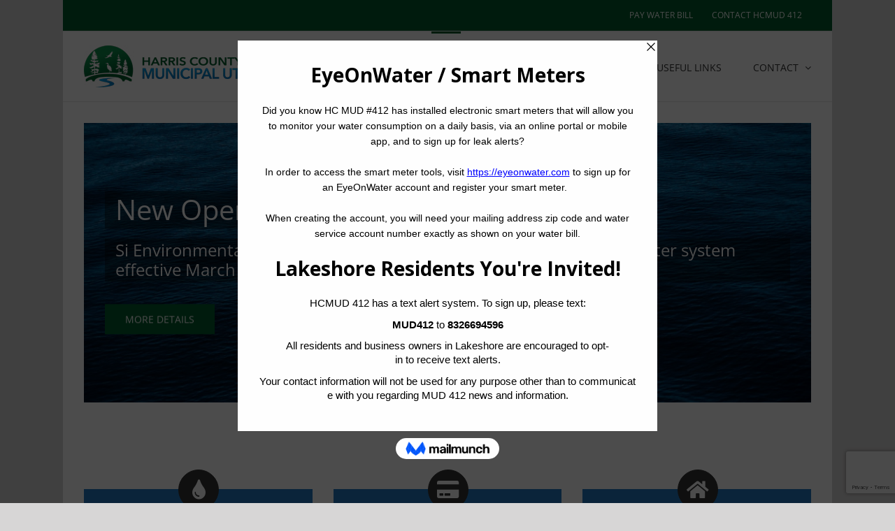

--- FILE ---
content_type: text/html; charset=utf-8
request_url: https://www.google.com/recaptcha/api2/anchor?ar=1&k=6Let1McUAAAAABs7rv8xjN8X6ap6u3p075j1FwwL&co=aHR0cHM6Ly93d3cuaGNtdWQ0MTIub3JnOjQ0Mw..&hl=en&v=PoyoqOPhxBO7pBk68S4YbpHZ&size=invisible&anchor-ms=20000&execute-ms=30000&cb=he1tawrlmufm
body_size: 48605
content:
<!DOCTYPE HTML><html dir="ltr" lang="en"><head><meta http-equiv="Content-Type" content="text/html; charset=UTF-8">
<meta http-equiv="X-UA-Compatible" content="IE=edge">
<title>reCAPTCHA</title>
<style type="text/css">
/* cyrillic-ext */
@font-face {
  font-family: 'Roboto';
  font-style: normal;
  font-weight: 400;
  font-stretch: 100%;
  src: url(//fonts.gstatic.com/s/roboto/v48/KFO7CnqEu92Fr1ME7kSn66aGLdTylUAMa3GUBHMdazTgWw.woff2) format('woff2');
  unicode-range: U+0460-052F, U+1C80-1C8A, U+20B4, U+2DE0-2DFF, U+A640-A69F, U+FE2E-FE2F;
}
/* cyrillic */
@font-face {
  font-family: 'Roboto';
  font-style: normal;
  font-weight: 400;
  font-stretch: 100%;
  src: url(//fonts.gstatic.com/s/roboto/v48/KFO7CnqEu92Fr1ME7kSn66aGLdTylUAMa3iUBHMdazTgWw.woff2) format('woff2');
  unicode-range: U+0301, U+0400-045F, U+0490-0491, U+04B0-04B1, U+2116;
}
/* greek-ext */
@font-face {
  font-family: 'Roboto';
  font-style: normal;
  font-weight: 400;
  font-stretch: 100%;
  src: url(//fonts.gstatic.com/s/roboto/v48/KFO7CnqEu92Fr1ME7kSn66aGLdTylUAMa3CUBHMdazTgWw.woff2) format('woff2');
  unicode-range: U+1F00-1FFF;
}
/* greek */
@font-face {
  font-family: 'Roboto';
  font-style: normal;
  font-weight: 400;
  font-stretch: 100%;
  src: url(//fonts.gstatic.com/s/roboto/v48/KFO7CnqEu92Fr1ME7kSn66aGLdTylUAMa3-UBHMdazTgWw.woff2) format('woff2');
  unicode-range: U+0370-0377, U+037A-037F, U+0384-038A, U+038C, U+038E-03A1, U+03A3-03FF;
}
/* math */
@font-face {
  font-family: 'Roboto';
  font-style: normal;
  font-weight: 400;
  font-stretch: 100%;
  src: url(//fonts.gstatic.com/s/roboto/v48/KFO7CnqEu92Fr1ME7kSn66aGLdTylUAMawCUBHMdazTgWw.woff2) format('woff2');
  unicode-range: U+0302-0303, U+0305, U+0307-0308, U+0310, U+0312, U+0315, U+031A, U+0326-0327, U+032C, U+032F-0330, U+0332-0333, U+0338, U+033A, U+0346, U+034D, U+0391-03A1, U+03A3-03A9, U+03B1-03C9, U+03D1, U+03D5-03D6, U+03F0-03F1, U+03F4-03F5, U+2016-2017, U+2034-2038, U+203C, U+2040, U+2043, U+2047, U+2050, U+2057, U+205F, U+2070-2071, U+2074-208E, U+2090-209C, U+20D0-20DC, U+20E1, U+20E5-20EF, U+2100-2112, U+2114-2115, U+2117-2121, U+2123-214F, U+2190, U+2192, U+2194-21AE, U+21B0-21E5, U+21F1-21F2, U+21F4-2211, U+2213-2214, U+2216-22FF, U+2308-230B, U+2310, U+2319, U+231C-2321, U+2336-237A, U+237C, U+2395, U+239B-23B7, U+23D0, U+23DC-23E1, U+2474-2475, U+25AF, U+25B3, U+25B7, U+25BD, U+25C1, U+25CA, U+25CC, U+25FB, U+266D-266F, U+27C0-27FF, U+2900-2AFF, U+2B0E-2B11, U+2B30-2B4C, U+2BFE, U+3030, U+FF5B, U+FF5D, U+1D400-1D7FF, U+1EE00-1EEFF;
}
/* symbols */
@font-face {
  font-family: 'Roboto';
  font-style: normal;
  font-weight: 400;
  font-stretch: 100%;
  src: url(//fonts.gstatic.com/s/roboto/v48/KFO7CnqEu92Fr1ME7kSn66aGLdTylUAMaxKUBHMdazTgWw.woff2) format('woff2');
  unicode-range: U+0001-000C, U+000E-001F, U+007F-009F, U+20DD-20E0, U+20E2-20E4, U+2150-218F, U+2190, U+2192, U+2194-2199, U+21AF, U+21E6-21F0, U+21F3, U+2218-2219, U+2299, U+22C4-22C6, U+2300-243F, U+2440-244A, U+2460-24FF, U+25A0-27BF, U+2800-28FF, U+2921-2922, U+2981, U+29BF, U+29EB, U+2B00-2BFF, U+4DC0-4DFF, U+FFF9-FFFB, U+10140-1018E, U+10190-1019C, U+101A0, U+101D0-101FD, U+102E0-102FB, U+10E60-10E7E, U+1D2C0-1D2D3, U+1D2E0-1D37F, U+1F000-1F0FF, U+1F100-1F1AD, U+1F1E6-1F1FF, U+1F30D-1F30F, U+1F315, U+1F31C, U+1F31E, U+1F320-1F32C, U+1F336, U+1F378, U+1F37D, U+1F382, U+1F393-1F39F, U+1F3A7-1F3A8, U+1F3AC-1F3AF, U+1F3C2, U+1F3C4-1F3C6, U+1F3CA-1F3CE, U+1F3D4-1F3E0, U+1F3ED, U+1F3F1-1F3F3, U+1F3F5-1F3F7, U+1F408, U+1F415, U+1F41F, U+1F426, U+1F43F, U+1F441-1F442, U+1F444, U+1F446-1F449, U+1F44C-1F44E, U+1F453, U+1F46A, U+1F47D, U+1F4A3, U+1F4B0, U+1F4B3, U+1F4B9, U+1F4BB, U+1F4BF, U+1F4C8-1F4CB, U+1F4D6, U+1F4DA, U+1F4DF, U+1F4E3-1F4E6, U+1F4EA-1F4ED, U+1F4F7, U+1F4F9-1F4FB, U+1F4FD-1F4FE, U+1F503, U+1F507-1F50B, U+1F50D, U+1F512-1F513, U+1F53E-1F54A, U+1F54F-1F5FA, U+1F610, U+1F650-1F67F, U+1F687, U+1F68D, U+1F691, U+1F694, U+1F698, U+1F6AD, U+1F6B2, U+1F6B9-1F6BA, U+1F6BC, U+1F6C6-1F6CF, U+1F6D3-1F6D7, U+1F6E0-1F6EA, U+1F6F0-1F6F3, U+1F6F7-1F6FC, U+1F700-1F7FF, U+1F800-1F80B, U+1F810-1F847, U+1F850-1F859, U+1F860-1F887, U+1F890-1F8AD, U+1F8B0-1F8BB, U+1F8C0-1F8C1, U+1F900-1F90B, U+1F93B, U+1F946, U+1F984, U+1F996, U+1F9E9, U+1FA00-1FA6F, U+1FA70-1FA7C, U+1FA80-1FA89, U+1FA8F-1FAC6, U+1FACE-1FADC, U+1FADF-1FAE9, U+1FAF0-1FAF8, U+1FB00-1FBFF;
}
/* vietnamese */
@font-face {
  font-family: 'Roboto';
  font-style: normal;
  font-weight: 400;
  font-stretch: 100%;
  src: url(//fonts.gstatic.com/s/roboto/v48/KFO7CnqEu92Fr1ME7kSn66aGLdTylUAMa3OUBHMdazTgWw.woff2) format('woff2');
  unicode-range: U+0102-0103, U+0110-0111, U+0128-0129, U+0168-0169, U+01A0-01A1, U+01AF-01B0, U+0300-0301, U+0303-0304, U+0308-0309, U+0323, U+0329, U+1EA0-1EF9, U+20AB;
}
/* latin-ext */
@font-face {
  font-family: 'Roboto';
  font-style: normal;
  font-weight: 400;
  font-stretch: 100%;
  src: url(//fonts.gstatic.com/s/roboto/v48/KFO7CnqEu92Fr1ME7kSn66aGLdTylUAMa3KUBHMdazTgWw.woff2) format('woff2');
  unicode-range: U+0100-02BA, U+02BD-02C5, U+02C7-02CC, U+02CE-02D7, U+02DD-02FF, U+0304, U+0308, U+0329, U+1D00-1DBF, U+1E00-1E9F, U+1EF2-1EFF, U+2020, U+20A0-20AB, U+20AD-20C0, U+2113, U+2C60-2C7F, U+A720-A7FF;
}
/* latin */
@font-face {
  font-family: 'Roboto';
  font-style: normal;
  font-weight: 400;
  font-stretch: 100%;
  src: url(//fonts.gstatic.com/s/roboto/v48/KFO7CnqEu92Fr1ME7kSn66aGLdTylUAMa3yUBHMdazQ.woff2) format('woff2');
  unicode-range: U+0000-00FF, U+0131, U+0152-0153, U+02BB-02BC, U+02C6, U+02DA, U+02DC, U+0304, U+0308, U+0329, U+2000-206F, U+20AC, U+2122, U+2191, U+2193, U+2212, U+2215, U+FEFF, U+FFFD;
}
/* cyrillic-ext */
@font-face {
  font-family: 'Roboto';
  font-style: normal;
  font-weight: 500;
  font-stretch: 100%;
  src: url(//fonts.gstatic.com/s/roboto/v48/KFO7CnqEu92Fr1ME7kSn66aGLdTylUAMa3GUBHMdazTgWw.woff2) format('woff2');
  unicode-range: U+0460-052F, U+1C80-1C8A, U+20B4, U+2DE0-2DFF, U+A640-A69F, U+FE2E-FE2F;
}
/* cyrillic */
@font-face {
  font-family: 'Roboto';
  font-style: normal;
  font-weight: 500;
  font-stretch: 100%;
  src: url(//fonts.gstatic.com/s/roboto/v48/KFO7CnqEu92Fr1ME7kSn66aGLdTylUAMa3iUBHMdazTgWw.woff2) format('woff2');
  unicode-range: U+0301, U+0400-045F, U+0490-0491, U+04B0-04B1, U+2116;
}
/* greek-ext */
@font-face {
  font-family: 'Roboto';
  font-style: normal;
  font-weight: 500;
  font-stretch: 100%;
  src: url(//fonts.gstatic.com/s/roboto/v48/KFO7CnqEu92Fr1ME7kSn66aGLdTylUAMa3CUBHMdazTgWw.woff2) format('woff2');
  unicode-range: U+1F00-1FFF;
}
/* greek */
@font-face {
  font-family: 'Roboto';
  font-style: normal;
  font-weight: 500;
  font-stretch: 100%;
  src: url(//fonts.gstatic.com/s/roboto/v48/KFO7CnqEu92Fr1ME7kSn66aGLdTylUAMa3-UBHMdazTgWw.woff2) format('woff2');
  unicode-range: U+0370-0377, U+037A-037F, U+0384-038A, U+038C, U+038E-03A1, U+03A3-03FF;
}
/* math */
@font-face {
  font-family: 'Roboto';
  font-style: normal;
  font-weight: 500;
  font-stretch: 100%;
  src: url(//fonts.gstatic.com/s/roboto/v48/KFO7CnqEu92Fr1ME7kSn66aGLdTylUAMawCUBHMdazTgWw.woff2) format('woff2');
  unicode-range: U+0302-0303, U+0305, U+0307-0308, U+0310, U+0312, U+0315, U+031A, U+0326-0327, U+032C, U+032F-0330, U+0332-0333, U+0338, U+033A, U+0346, U+034D, U+0391-03A1, U+03A3-03A9, U+03B1-03C9, U+03D1, U+03D5-03D6, U+03F0-03F1, U+03F4-03F5, U+2016-2017, U+2034-2038, U+203C, U+2040, U+2043, U+2047, U+2050, U+2057, U+205F, U+2070-2071, U+2074-208E, U+2090-209C, U+20D0-20DC, U+20E1, U+20E5-20EF, U+2100-2112, U+2114-2115, U+2117-2121, U+2123-214F, U+2190, U+2192, U+2194-21AE, U+21B0-21E5, U+21F1-21F2, U+21F4-2211, U+2213-2214, U+2216-22FF, U+2308-230B, U+2310, U+2319, U+231C-2321, U+2336-237A, U+237C, U+2395, U+239B-23B7, U+23D0, U+23DC-23E1, U+2474-2475, U+25AF, U+25B3, U+25B7, U+25BD, U+25C1, U+25CA, U+25CC, U+25FB, U+266D-266F, U+27C0-27FF, U+2900-2AFF, U+2B0E-2B11, U+2B30-2B4C, U+2BFE, U+3030, U+FF5B, U+FF5D, U+1D400-1D7FF, U+1EE00-1EEFF;
}
/* symbols */
@font-face {
  font-family: 'Roboto';
  font-style: normal;
  font-weight: 500;
  font-stretch: 100%;
  src: url(//fonts.gstatic.com/s/roboto/v48/KFO7CnqEu92Fr1ME7kSn66aGLdTylUAMaxKUBHMdazTgWw.woff2) format('woff2');
  unicode-range: U+0001-000C, U+000E-001F, U+007F-009F, U+20DD-20E0, U+20E2-20E4, U+2150-218F, U+2190, U+2192, U+2194-2199, U+21AF, U+21E6-21F0, U+21F3, U+2218-2219, U+2299, U+22C4-22C6, U+2300-243F, U+2440-244A, U+2460-24FF, U+25A0-27BF, U+2800-28FF, U+2921-2922, U+2981, U+29BF, U+29EB, U+2B00-2BFF, U+4DC0-4DFF, U+FFF9-FFFB, U+10140-1018E, U+10190-1019C, U+101A0, U+101D0-101FD, U+102E0-102FB, U+10E60-10E7E, U+1D2C0-1D2D3, U+1D2E0-1D37F, U+1F000-1F0FF, U+1F100-1F1AD, U+1F1E6-1F1FF, U+1F30D-1F30F, U+1F315, U+1F31C, U+1F31E, U+1F320-1F32C, U+1F336, U+1F378, U+1F37D, U+1F382, U+1F393-1F39F, U+1F3A7-1F3A8, U+1F3AC-1F3AF, U+1F3C2, U+1F3C4-1F3C6, U+1F3CA-1F3CE, U+1F3D4-1F3E0, U+1F3ED, U+1F3F1-1F3F3, U+1F3F5-1F3F7, U+1F408, U+1F415, U+1F41F, U+1F426, U+1F43F, U+1F441-1F442, U+1F444, U+1F446-1F449, U+1F44C-1F44E, U+1F453, U+1F46A, U+1F47D, U+1F4A3, U+1F4B0, U+1F4B3, U+1F4B9, U+1F4BB, U+1F4BF, U+1F4C8-1F4CB, U+1F4D6, U+1F4DA, U+1F4DF, U+1F4E3-1F4E6, U+1F4EA-1F4ED, U+1F4F7, U+1F4F9-1F4FB, U+1F4FD-1F4FE, U+1F503, U+1F507-1F50B, U+1F50D, U+1F512-1F513, U+1F53E-1F54A, U+1F54F-1F5FA, U+1F610, U+1F650-1F67F, U+1F687, U+1F68D, U+1F691, U+1F694, U+1F698, U+1F6AD, U+1F6B2, U+1F6B9-1F6BA, U+1F6BC, U+1F6C6-1F6CF, U+1F6D3-1F6D7, U+1F6E0-1F6EA, U+1F6F0-1F6F3, U+1F6F7-1F6FC, U+1F700-1F7FF, U+1F800-1F80B, U+1F810-1F847, U+1F850-1F859, U+1F860-1F887, U+1F890-1F8AD, U+1F8B0-1F8BB, U+1F8C0-1F8C1, U+1F900-1F90B, U+1F93B, U+1F946, U+1F984, U+1F996, U+1F9E9, U+1FA00-1FA6F, U+1FA70-1FA7C, U+1FA80-1FA89, U+1FA8F-1FAC6, U+1FACE-1FADC, U+1FADF-1FAE9, U+1FAF0-1FAF8, U+1FB00-1FBFF;
}
/* vietnamese */
@font-face {
  font-family: 'Roboto';
  font-style: normal;
  font-weight: 500;
  font-stretch: 100%;
  src: url(//fonts.gstatic.com/s/roboto/v48/KFO7CnqEu92Fr1ME7kSn66aGLdTylUAMa3OUBHMdazTgWw.woff2) format('woff2');
  unicode-range: U+0102-0103, U+0110-0111, U+0128-0129, U+0168-0169, U+01A0-01A1, U+01AF-01B0, U+0300-0301, U+0303-0304, U+0308-0309, U+0323, U+0329, U+1EA0-1EF9, U+20AB;
}
/* latin-ext */
@font-face {
  font-family: 'Roboto';
  font-style: normal;
  font-weight: 500;
  font-stretch: 100%;
  src: url(//fonts.gstatic.com/s/roboto/v48/KFO7CnqEu92Fr1ME7kSn66aGLdTylUAMa3KUBHMdazTgWw.woff2) format('woff2');
  unicode-range: U+0100-02BA, U+02BD-02C5, U+02C7-02CC, U+02CE-02D7, U+02DD-02FF, U+0304, U+0308, U+0329, U+1D00-1DBF, U+1E00-1E9F, U+1EF2-1EFF, U+2020, U+20A0-20AB, U+20AD-20C0, U+2113, U+2C60-2C7F, U+A720-A7FF;
}
/* latin */
@font-face {
  font-family: 'Roboto';
  font-style: normal;
  font-weight: 500;
  font-stretch: 100%;
  src: url(//fonts.gstatic.com/s/roboto/v48/KFO7CnqEu92Fr1ME7kSn66aGLdTylUAMa3yUBHMdazQ.woff2) format('woff2');
  unicode-range: U+0000-00FF, U+0131, U+0152-0153, U+02BB-02BC, U+02C6, U+02DA, U+02DC, U+0304, U+0308, U+0329, U+2000-206F, U+20AC, U+2122, U+2191, U+2193, U+2212, U+2215, U+FEFF, U+FFFD;
}
/* cyrillic-ext */
@font-face {
  font-family: 'Roboto';
  font-style: normal;
  font-weight: 900;
  font-stretch: 100%;
  src: url(//fonts.gstatic.com/s/roboto/v48/KFO7CnqEu92Fr1ME7kSn66aGLdTylUAMa3GUBHMdazTgWw.woff2) format('woff2');
  unicode-range: U+0460-052F, U+1C80-1C8A, U+20B4, U+2DE0-2DFF, U+A640-A69F, U+FE2E-FE2F;
}
/* cyrillic */
@font-face {
  font-family: 'Roboto';
  font-style: normal;
  font-weight: 900;
  font-stretch: 100%;
  src: url(//fonts.gstatic.com/s/roboto/v48/KFO7CnqEu92Fr1ME7kSn66aGLdTylUAMa3iUBHMdazTgWw.woff2) format('woff2');
  unicode-range: U+0301, U+0400-045F, U+0490-0491, U+04B0-04B1, U+2116;
}
/* greek-ext */
@font-face {
  font-family: 'Roboto';
  font-style: normal;
  font-weight: 900;
  font-stretch: 100%;
  src: url(//fonts.gstatic.com/s/roboto/v48/KFO7CnqEu92Fr1ME7kSn66aGLdTylUAMa3CUBHMdazTgWw.woff2) format('woff2');
  unicode-range: U+1F00-1FFF;
}
/* greek */
@font-face {
  font-family: 'Roboto';
  font-style: normal;
  font-weight: 900;
  font-stretch: 100%;
  src: url(//fonts.gstatic.com/s/roboto/v48/KFO7CnqEu92Fr1ME7kSn66aGLdTylUAMa3-UBHMdazTgWw.woff2) format('woff2');
  unicode-range: U+0370-0377, U+037A-037F, U+0384-038A, U+038C, U+038E-03A1, U+03A3-03FF;
}
/* math */
@font-face {
  font-family: 'Roboto';
  font-style: normal;
  font-weight: 900;
  font-stretch: 100%;
  src: url(//fonts.gstatic.com/s/roboto/v48/KFO7CnqEu92Fr1ME7kSn66aGLdTylUAMawCUBHMdazTgWw.woff2) format('woff2');
  unicode-range: U+0302-0303, U+0305, U+0307-0308, U+0310, U+0312, U+0315, U+031A, U+0326-0327, U+032C, U+032F-0330, U+0332-0333, U+0338, U+033A, U+0346, U+034D, U+0391-03A1, U+03A3-03A9, U+03B1-03C9, U+03D1, U+03D5-03D6, U+03F0-03F1, U+03F4-03F5, U+2016-2017, U+2034-2038, U+203C, U+2040, U+2043, U+2047, U+2050, U+2057, U+205F, U+2070-2071, U+2074-208E, U+2090-209C, U+20D0-20DC, U+20E1, U+20E5-20EF, U+2100-2112, U+2114-2115, U+2117-2121, U+2123-214F, U+2190, U+2192, U+2194-21AE, U+21B0-21E5, U+21F1-21F2, U+21F4-2211, U+2213-2214, U+2216-22FF, U+2308-230B, U+2310, U+2319, U+231C-2321, U+2336-237A, U+237C, U+2395, U+239B-23B7, U+23D0, U+23DC-23E1, U+2474-2475, U+25AF, U+25B3, U+25B7, U+25BD, U+25C1, U+25CA, U+25CC, U+25FB, U+266D-266F, U+27C0-27FF, U+2900-2AFF, U+2B0E-2B11, U+2B30-2B4C, U+2BFE, U+3030, U+FF5B, U+FF5D, U+1D400-1D7FF, U+1EE00-1EEFF;
}
/* symbols */
@font-face {
  font-family: 'Roboto';
  font-style: normal;
  font-weight: 900;
  font-stretch: 100%;
  src: url(//fonts.gstatic.com/s/roboto/v48/KFO7CnqEu92Fr1ME7kSn66aGLdTylUAMaxKUBHMdazTgWw.woff2) format('woff2');
  unicode-range: U+0001-000C, U+000E-001F, U+007F-009F, U+20DD-20E0, U+20E2-20E4, U+2150-218F, U+2190, U+2192, U+2194-2199, U+21AF, U+21E6-21F0, U+21F3, U+2218-2219, U+2299, U+22C4-22C6, U+2300-243F, U+2440-244A, U+2460-24FF, U+25A0-27BF, U+2800-28FF, U+2921-2922, U+2981, U+29BF, U+29EB, U+2B00-2BFF, U+4DC0-4DFF, U+FFF9-FFFB, U+10140-1018E, U+10190-1019C, U+101A0, U+101D0-101FD, U+102E0-102FB, U+10E60-10E7E, U+1D2C0-1D2D3, U+1D2E0-1D37F, U+1F000-1F0FF, U+1F100-1F1AD, U+1F1E6-1F1FF, U+1F30D-1F30F, U+1F315, U+1F31C, U+1F31E, U+1F320-1F32C, U+1F336, U+1F378, U+1F37D, U+1F382, U+1F393-1F39F, U+1F3A7-1F3A8, U+1F3AC-1F3AF, U+1F3C2, U+1F3C4-1F3C6, U+1F3CA-1F3CE, U+1F3D4-1F3E0, U+1F3ED, U+1F3F1-1F3F3, U+1F3F5-1F3F7, U+1F408, U+1F415, U+1F41F, U+1F426, U+1F43F, U+1F441-1F442, U+1F444, U+1F446-1F449, U+1F44C-1F44E, U+1F453, U+1F46A, U+1F47D, U+1F4A3, U+1F4B0, U+1F4B3, U+1F4B9, U+1F4BB, U+1F4BF, U+1F4C8-1F4CB, U+1F4D6, U+1F4DA, U+1F4DF, U+1F4E3-1F4E6, U+1F4EA-1F4ED, U+1F4F7, U+1F4F9-1F4FB, U+1F4FD-1F4FE, U+1F503, U+1F507-1F50B, U+1F50D, U+1F512-1F513, U+1F53E-1F54A, U+1F54F-1F5FA, U+1F610, U+1F650-1F67F, U+1F687, U+1F68D, U+1F691, U+1F694, U+1F698, U+1F6AD, U+1F6B2, U+1F6B9-1F6BA, U+1F6BC, U+1F6C6-1F6CF, U+1F6D3-1F6D7, U+1F6E0-1F6EA, U+1F6F0-1F6F3, U+1F6F7-1F6FC, U+1F700-1F7FF, U+1F800-1F80B, U+1F810-1F847, U+1F850-1F859, U+1F860-1F887, U+1F890-1F8AD, U+1F8B0-1F8BB, U+1F8C0-1F8C1, U+1F900-1F90B, U+1F93B, U+1F946, U+1F984, U+1F996, U+1F9E9, U+1FA00-1FA6F, U+1FA70-1FA7C, U+1FA80-1FA89, U+1FA8F-1FAC6, U+1FACE-1FADC, U+1FADF-1FAE9, U+1FAF0-1FAF8, U+1FB00-1FBFF;
}
/* vietnamese */
@font-face {
  font-family: 'Roboto';
  font-style: normal;
  font-weight: 900;
  font-stretch: 100%;
  src: url(//fonts.gstatic.com/s/roboto/v48/KFO7CnqEu92Fr1ME7kSn66aGLdTylUAMa3OUBHMdazTgWw.woff2) format('woff2');
  unicode-range: U+0102-0103, U+0110-0111, U+0128-0129, U+0168-0169, U+01A0-01A1, U+01AF-01B0, U+0300-0301, U+0303-0304, U+0308-0309, U+0323, U+0329, U+1EA0-1EF9, U+20AB;
}
/* latin-ext */
@font-face {
  font-family: 'Roboto';
  font-style: normal;
  font-weight: 900;
  font-stretch: 100%;
  src: url(//fonts.gstatic.com/s/roboto/v48/KFO7CnqEu92Fr1ME7kSn66aGLdTylUAMa3KUBHMdazTgWw.woff2) format('woff2');
  unicode-range: U+0100-02BA, U+02BD-02C5, U+02C7-02CC, U+02CE-02D7, U+02DD-02FF, U+0304, U+0308, U+0329, U+1D00-1DBF, U+1E00-1E9F, U+1EF2-1EFF, U+2020, U+20A0-20AB, U+20AD-20C0, U+2113, U+2C60-2C7F, U+A720-A7FF;
}
/* latin */
@font-face {
  font-family: 'Roboto';
  font-style: normal;
  font-weight: 900;
  font-stretch: 100%;
  src: url(//fonts.gstatic.com/s/roboto/v48/KFO7CnqEu92Fr1ME7kSn66aGLdTylUAMa3yUBHMdazQ.woff2) format('woff2');
  unicode-range: U+0000-00FF, U+0131, U+0152-0153, U+02BB-02BC, U+02C6, U+02DA, U+02DC, U+0304, U+0308, U+0329, U+2000-206F, U+20AC, U+2122, U+2191, U+2193, U+2212, U+2215, U+FEFF, U+FFFD;
}

</style>
<link rel="stylesheet" type="text/css" href="https://www.gstatic.com/recaptcha/releases/PoyoqOPhxBO7pBk68S4YbpHZ/styles__ltr.css">
<script nonce="bw5wu8QK__RYKY6yGzjlgA" type="text/javascript">window['__recaptcha_api'] = 'https://www.google.com/recaptcha/api2/';</script>
<script type="text/javascript" src="https://www.gstatic.com/recaptcha/releases/PoyoqOPhxBO7pBk68S4YbpHZ/recaptcha__en.js" nonce="bw5wu8QK__RYKY6yGzjlgA">
      
    </script></head>
<body><div id="rc-anchor-alert" class="rc-anchor-alert"></div>
<input type="hidden" id="recaptcha-token" value="[base64]">
<script type="text/javascript" nonce="bw5wu8QK__RYKY6yGzjlgA">
      recaptcha.anchor.Main.init("[\x22ainput\x22,[\x22bgdata\x22,\x22\x22,\[base64]/[base64]/[base64]/[base64]/[base64]/UltsKytdPUU6KEU8MjA0OD9SW2wrK109RT4+NnwxOTI6KChFJjY0NTEyKT09NTUyOTYmJk0rMTxjLmxlbmd0aCYmKGMuY2hhckNvZGVBdChNKzEpJjY0NTEyKT09NTYzMjA/[base64]/[base64]/[base64]/[base64]/[base64]/[base64]/[base64]\x22,\[base64]\\u003d\\u003d\x22,\x22wpBNCT4eBMOWwoBgPxXCjxbDk1EZw6t6QzzCnMOHPEDDm8KBYlTCk8KQwpNkB1xPZxYPHRXCpMOQw77CtnfCosOJRsOnwogkwpcVacOPwo5BwrrChsKIIsK/w4pDwpN2f8KpMsOAw6wkHMKgO8OzwrJ/wq0ncD9+VnIMacKAwrDDhTDCpV8uEWvDhMKrworDhsOJwqDDg8KCCgk5w4EMLcOABn7DgcKBw49Aw4PCp8OpBsOfwpHCpEgPwqXCp8OXw515KB5RwpTDr8KAeRhteHrDjMOCwqzDpwhxOcKxwq/DqcOdwqbCtcKKCSzDq2jDj8O3DMO8w5tib0UpVQXDq2B/wq/Dm3h+bMOjwqrCl8OOXi41wrIowovDqzrDqEstwo8ZcMOWMB9cw6TDilDCqidcc1vCtwxhX8K8LMOXwq3DoVMcwoNOWcOrw6fDt8KjC8K9w6DDhsKpw7lVw6EtacKQwr/DtsK6IxlpasO/cMOIBMOHwqZ4UXdBwpkNw5cofgECLyTDlH95AcK5QG8JWlM/[base64]/DkyfDhRfDvUXCisOewoXDiMOkPsO+PcOywoVQX39iRsKGw5zCg8KOUMOzC1JkJsOow59Zw7zDklhewo7Dj8OUwqQgwpBUw4fCviDDqFzDt3PCvcKhRcK2fgpAwrzDt2bDvCQQSkvCpgjCtcOswp/DrcODT11iwpzDicKEb1PCmsObw41Lw59BQcK5IcOwNcK2woVcUcOkw7xPw4/DnEtiHCxkAsOxw5tKCsO+WzYtH0ArdsKvccOzwp8Mw6MowoVvZ8OyPMK0J8OiZEHCuCNiw5hYw5vClMKAVxpDXMK/[base64]/[base64]/ClMKWw7A8w6djwpVvXsOtS8Oiw4nDhsOtwpABH8Ktw55GwpDCh8OuHMOrwohXwok4VF9HKBwLwqPChcK6ScKXw4A1wqXDocKOFcOew6LCpQ3Crx/[base64]/DhcK+fWBHfcOfw4Y4Gm5+wrXDuB4sbMKRw7HCrcKiBBbDmgNiWz/CpB/CuMKBwrPCqibCpMK/w67ClE3DnyHDsGMvWsKuNicjW2nDkz1WU2gZw7HCl8OyCWtEeDfCsMOkwo8uDQ4DQxrCrMOsw57CtcK1w53DszvDsMOXwprCnlJZw5vDmcK/[base64]/Do8KxY8OcwrdDwpnDhg9GwqZbXcKfw71meX1uw5wmbsK7w6ECL8OUwrDDtcOuwqAjw74vw5hYV3VHPcKIwoliPcKTwpHDu8OZwqd0CMKaLTIgwqY7bsKZw7nDiRY3wp/DgkkhwqFFwpbDmMO6wprCrsKMw7PDrAltwqDCgGMxbgrCicKtw5UQOF94K0zCkR3CmE16wpRUwqbDlnENw4PCqy/[base64]/woTCvMOmOsKEQF88wrfDk8Kaw5zDm8OqwqQkw73DiMOAJsKlw73Cu8OgdS8dw4TCiXXCtT3Co2/[base64]/wqvDjsOqw7PChcKmw7I5w4VdFMKUGkDCn8KPw6BwwobCrHfCoXoew5HDkF5rY8O6w5DCrUAJwrswOsKxw79tOCFbZxdcSMKSYFkSRMOvwqYmZVlIwphcwozDhMKEY8KpwpPDqSrChcK+HsOzw7ImbsOTwpp2wpQMe8OibcOZUD/Cl2nDk2jCmMKUZcOJwoNYe8KWw5QwTMO9A8KPWBzDvMOpLR3DnA/DgcKdTSjCoz1EwrIAwpDCrsKWISTDn8K9w4Viw5bCp2nCrgbDm8O5FVYxDsKKSsOhw7DCu8KtZsK3URBQXwcawr/DsnfCk8O2w6rCl8OFVsO4DzDCo0RywpLCjcKcwqLDusKkRmnChABqw43CqcOCwrpuZh7Cjwk1w699wpvCrCVrYsKCQRfCqcKmwoZ5VRBwc8Kzwrggw7nCssO/wrYSwrTDgRwVw6kgN8OoacO5wptSw4rDuMKCwoXDjF5DPRbDtV5obcOHw7vDvEd9KMO7NcOowqLCmkUCGwDDr8KVCnnCozYUcsKew63Do8ODXnXDvz7Cr8KABsKuM3zDgcKYAcOlw4TCoQJMwpbDvsOPfMKXPMO6wrjCtXd0ASDCjjDCsShdw50rw6/CvMKkPMKHRMK2wqFCeXV5wr7Dt8Ksw7jCtMK4wqkGHUd1AMOydMOnwqFOKi9iwq5/[base64]/[base64]/CpnjCuA7CtT7CjMKWIlPCuDTCkTLCrQRtwqorwr9Ww6fCizUjw7jDpiZSw7TDpgzCtEnCgDjDi8Kcw54Vw4PDrMKWSBHCo3XDlwZiFHTDhMKAwqnDusOcJ8KEw6sbw4bDmzAFw7TCllsETsKmw4nDm8KkN8K8wrYuwoLDjMOPZcKewr/CgCHCncONEVBDIydYw6zCjjfCqMKewrAvw4PCoMOlwp/CgcK4w6x0eH0lwoJYw6FWFh8iecKAFXLCjBFSdMOdwp8Uw6RwwqDChB/CvMKSFlHDg8KvwqJkw6kILcOuw6PCnV9oB8Kww7ZacFPCsQpqw6/[base64]/DssKTw4vCp8OZOQDDocKSTMK3w7HCrQvCpsKKXFJQwqdPwpfDhcKxwrwfFcKoNHXDjsK9wpfCjB/[base64]/CgcKXw6V0dTshwpbCignCpQfDicO5wokVMsKmM1pBw6N1HsKQw5cLRcOTw7kAw67Dk2jCvcKFTsKYCMOEPsKqUsOAXsOWwo1oGR/DjXPDnSMPwphLwoMFJBAUOMKdGcOtDsOOfMO6cMKVwrHCl2nDpMKow7cDD8K7PMKlwo4DF8KwR8O6wp3DrQcywqEZEjLChsOSOsOkTcOHw7MFw5nCgsKmNwBqacOFNsOEZMKIGg56AMK2w6bCmhfDr8OiwqkgHsK/[base64]/[base64]/CjjETw7vChsOXCsKyNEbDm8OXZH/[base64]/DqsKqOkBoCcK6LAUYFsOMJ3zCvcOsw5ZNw5vDk8Krw6Y6wpwJw5XDlGDDjHvDtMKLPcKtOwrCpMKPIWnCncKdD8OFw4wRw7xAd0IXw4p7I0LCr8Ksw4zCp39bwqkcTsK+JcO2GcKOwpEPNg5bw4XDocK0MsKFw7nCkcO5YHBQY8KWw4/[base64]/DnsKJGy8AN2Ftw5nCpQxgRMKMw5NUw4TCqMO6PzJJw7bCiyJrw5xlAVTCvxF3CsOqwotiwqDCqMKRdsOoAAvDn19Gwr/CicKDSH9Tw4TCiWorw6/CkkLDisKmwoAUecOewotuesOBNTzDhjVQwrtOwqUUwrfClBnDnMKrLWTDiy7DpxvDmDXCiVNiwrs3dVfCoybCiH4TJMKiw4nDr8OFLyHDuEZcw6HDlcKjwoNFKm7DmMKqWcKSAMO/wqlDODfCr8KhQDvDpsO6GW5pdMOfw6PDmwvCm8KFw77CmgfCqkcZw4vDtsOJf8OBw4LDucKFw6vCtxjDlgxYF8OkO1/[base64]/[base64]/DksOzQQ3CqgXDk8O8w6DCtF3CrMK6wphQwqhfwqdgwpZPa8OXcHfCk8OrP05LGsOlw6hHPl4/[base64]/PsKewrvDkB/CncKjw4jCncKfdynCnsOLw6ZHw55Ow656w6gVw7PCskzCt8KZwp/DisK7w5PCgsOmw7t1w7rDqCvDhVggwr/DkyzCusOkDCJRdAzCo23ChnNWWU5Dw5/[base64]/CrMO4w5wWVcO3NsOcGsK1w4PDo25ZQ0EPwrfCmzQswofCk8OZw4Z7IcO6w45Vw67CpMKqwroWwqM3aAVdKsKBw7pPwrlGZ1fDiMObNBklwqonCk/CncOMw5FOX8KewrLDjzYPwpNuw5nCtUzDvnpkw4PDmBUtAFtcBHN3bMKSwq4Iw54+XsOxwowRwrBdYC3CqsKnwooYw6wnUMO9w6HCg2EtwrnCpWbDvikMIW0fwr0XYMKrX8Kzw7UCwqwYF8Oiwq/[base64]/DmMK8w6Q9XldzwrPDgz3DvkYRLzNYe8OPw48XFg0rLsO4w4XDusOAbcO/w7dWDmU8EcKtw7gLA8Ovw5TDjMKPJMOrKHN2worDlijDu8ObMX7Ct8OJfUcUw47DkVLDmFzDlVUXwrhKwqgewrBtw6LDugPCvTTDhxFew6ENw4cLw4/DosKawq/ChsO4DVvDrcK0bWgEw4pHwpp0wqxgw6oJPGhaw4rDh8O2w4bCksOOwoVVKRVUw4oAexXCvMKlwrTCocOGw78lw5FLXF10BnRraQMKw4tOwr/[base64]/wqggZRnDplDCiU/CjRPDq3fDucKuHMOIw48jw4rDkV/Dq8KKwpZxwoPDjsOWDzhmV8OBLcKiwp0Fw6ozw7k8K2nCkBHDisOqfB3Ch8OcaFQZw4EzNcK/w4A2woh+JEsUwpjDihHDojbDusOYHMOsWUnDgxFMcMKcw67DuMOGwrTCoBd5PzjDi0XCvsOEwozDoQvCrQXCjsKiWhrDn3DDj3zDribCimrDpsKcw6AiTsOiZn/CqSxuJDXDmMKyw49Vw6s1J8OFw5J+wqbCv8KAw5VxwrjDlsKgw4vCt3/DhDkHwojDswfCoiknTWtNcUEFwog+UMO6wqcrw49pwoXCslfDp25RLyl/w5nCl8OVLzYfwoXDvMKew6rCjsOsGhjCpMK2c0vCoRTDnW7DtMOlwqrCty1rwrgEURZ1CsKWOy/[base64]/[base64]/[base64]/DgcO8AG7CmFIFccKqwpLDvMOww45NccKmNsKQwqU4w6kxRynCpMOOw7rDnsKvNRoHw6skw7DDhsKUSsKGPcOuK8KnYcKXC14owrsXU1ZkOBrCvh9Lw47Dp3pDw7pMTwt7bcOfAMKRwr01IsKtCwYfwr4obcOyw4wqasK1w4Rjw51uJCvDtsKkw5Z/McKcw55iQMKTa2XCmFfCglfClBrCrAbCvQE4WcOTcsOew40rPTAGRMKawqXCtDUuZMK9w6NJMsK3K8O+wpMlwr1nwoRbw4bDp2bCjsORQsOdMcOYGC/DtMKIwqZxOWLDkV5Yw5ZWw67Dmmw5w44oXW1iUlzDjQAPAsKRDMKRw61SY8OFw6bDmsOow50uGyLCvMKIwoTDucK6BMK/Wig9KHUqwoI/w5UXwr1ywp7CkjPCssKxw4hxwppYKcKOLQPCnWoPwpLCj8KhwqDCk3XDgHkeLcOudcKiD8OLUsKyMGfCuw8NGTRue2jDiSx8wpfCjMOEa8K3w6ggXsOFbMKJV8KEFHg0Rx5NGz/DpmcNwrxVw6bDgEJsSMKsw5TDsMOzMMKew6liDWcyMcOFwrHClA/DtCjCqMOzZktJwrsewp1NTcOsXAjCpMOowqrCpxfCsWZ6w6nDlhrDkGDCpEZWwrnDvcK7wq8Gw5xWb8KiNDnChcKAGcKywpvDixdDwrHDqMObUgciYsKyZkAJFcOaU2jDl8OOw77DnXxoFwcdw4jCpsOhw41wwp/Dq3jCiHVKw5zCoFBOwpRMYh8pShrClMOqw4nCqMKww74BIRbCqS8Pwo4yLMKXRsOmwovCviYaUgzClHzDlHwXw6Vuw4bDtSdIX2VFPcKzw5RFw4gmwqwRw6LDujDCuhDDn8K/wonDjT8uQMKowpfDqTctMsOrw4bDpcKqw7TDrEfCmk1cZcK7JMK0N8Klw6XDkcKMIyxawpzCrMOOVmcRN8KzYgXCi2QuwqYEXExCT8KycBzDth7Cs8OGUcKDfxfChFpwd8KZVMK1w7/[base64]/A8OXOsKMZE3DvAl2LsOMw47CiC0LwpTDssOtb8KqfsOaB21/w6pzw5tfw6IpGScuVU/CjSrCvcOMIgsBw4jDrsOdw7PCgxhowpMEwpXCtU/DmhIJw5rCksODCcK6McKrw7RCMcKbwqtXwqPDtcKgQDA5XcKtHsKFw43DlXc7w5sqwq3Ctm7DjAxkWsKxw7UfwqoEOnXCq8ONa0LDnFpcdcKAF17CunzCs3PChwpWCcKjKMKsw63DusKRw6vDm8KDFsKow5TCi2LDsWXDuCp/[base64]/DjMKawpTDjsKUwoFrw6VwRMKuwrnDnsKww73DnnDCmcKCCDxtU1HDssO4w7gABz5SwoXDq0MnGMKdwrAJWMKuanHCkwnCv3jDsEc3MxDDqsK1wpwTIMKhGTzCo8OhMXMKwoHDmMKBwq/DhkHDmndTwpwEd8OgIcOiaWIgw53Cp17Dn8O9K0rDkEF1wp3DosKcwoYwJMOBXwXCtcK8dDPCgEMuBMOmKsKVw5HDu8KZbMOZb8O6DH1Xwo3ClcKJw4LDisKAOHjDs8O4w416HsKUw7zDscKNw5lWDwTCjcKJLis/UFTDpcOBw4vCu8KPQFIkT8OKH8ONw4cBwpkGZX/[base64]/[base64]/wpVywq13w53CiUgzwqpMWCXDo8OEXMOwHCrDkRAaBmnDuU/[base64]/[base64]/CoMK1wpzDnsKoDxHClMOnecKIwo1dwqjDqMOIwpDCgcOcCBrCokbCtcKGw48EwqDClsKKO3YpP3JvwqvCvhEdNR/[base64]/[base64]/[base64]/DolPCiEjCoFd7w5AZcilTNDHDpwVsGsORwpBdw7TDosObwpPCu3UZIcO7cMOgCCdPVsOPw6Zqw7HCrwhSw607wqd+w4XCrQUIeh0yJcOUwqzDqjXCvMKvwrXCgS/Co1XDr20nwpvDjBNawrvDrBsJbMOzGVUfOcKvH8KoKz3DmcK7O8OkwrbDsMKyFR5Xwqp8YTlxw6Mfw4bCmsOIw7vDrjfDo8K6w4d9YcO+dWfCrMOJWHlewqTCv3/CoMKrB8KhRx9YIzrDpMOhw7jDmGLCvXnCisKfwq5AcsKwwo3CkDXCnwcpw5FhIsKvw7/[base64]/[base64]/[base64]/CgjjCo8KPwqQacsKvOXVRwqbCisOfw77CqCfDgk1+w7XCq1E2w7RqwqDChMOHOQPCjsKbw6pUwp7CnWwGQDfCikbDn8KWw5/DtcKTF8Kyw6dOGsOdw63ClsOXGhXDiQ3CrG9awozDuA/Cu8O+VR9fIXzCj8OGGsK/fAjCrxfCgsO0woEhwr/CqQHDmlFswqvDjkTCuzrDosOHVcK3wqTDmFcbJl7CmVkTNcOlWMOmbUcAM2/DkE09VgXChhMxw6kvw5fCqMOzccOKwpTChsO7wrbDuHo0A8K1Q1HChSsRw7zCpcKSXnMfZsKtwrQfw5Y1BgnDqsK0FcKNRFzCv27DlcK3w71tGVknbFNMwohewpUrw4PDvcKhwp7CkkTCoFxbDsK4wps/KBXDocObwoRycC1ewr4SV8KgcRXChTULw4bDq0nCrDRnWF5QOjTDiiEVwr/DjsO4CSF2FsKOwoR9GcKwwrHDshMiFFxFS8O7XcKmw5PDrcO5wo8Qw5vDohHCosK/w4ktw49aw7YAX0jDmlIUw6vCm0PDocK0c8KUwoQBwpXCicKBRMOrZMOkwqM/fUfCngNwOMKaAMOBWsKNwrIRJkfDgcO5dcKfw7LDlcO/wqsDCw8ow4fCscKnDMK1wpciPETCoyfCi8OqAMO7GlhRwrvDnsKkw6EiZ8OawptOFcObw4lBDMKiw4dhecOHYSgcwqpCwoHCucKhwoLClsKWSMOdwovCqUBaw5/CgVrDpMOIWcKAB8O7wr0jGcKwWcKCw5MEbMOiw4TDkcKGakQGw5hzFsOUwq5cw5J2wpjDgB7CuVLCvsKNwqPCqsKtwprCmAjCjsKUw6vCn8OKbMOwXTVfFFBUHGDDpmI2w7vCp3TCjMOJWi9XRsKWUwjDojjClmLDs8O7HcKvSjXDjMKbZDrCv8O9JcOoRUXCpXrCvx/DsjF9c8Kzwrt4wrvCkMOowp7Dn3fCkU01CwJTHlZ2acK9Nz53w6LDtsK1KXxGCMKmcTlWwqzCscOZwoFawpfDuHjDlgrCo8KlJHPDhGQvLGhwFws5w4cHwo/Ct3TCkcK2wqjCtmdSwqjCsE1Uw7bCigl5Kw3Ctm7DncKSw7sow7PDqsOpw6TCvcKWw6xhHy0ZPMOQBnk8w6PCg8OJNcOPesOTAsKVw5DCrjU9AcK+aMKywoE6w5/[base64]/ClMKUw4PDnToUEl0Pwr51N8KJwqVRwqjCpg7CkwbDgXgaZALCssOywpfDhcOSCTbCgVvDhCbDmQzDjsKXG8K4V8OrwohOVsKJwpF1YMKowrMwaMOaw7FuZ21ec37CrsOeExnDlDzDqmrDuDLDvk1NJsKKfjoUw4PDo8KMw6pgwq1xJsOPQi/Dlx/Cj8Ouw5R2R3vDuMKEwqgZTsKbwovCrMKaf8OTwo7Crgg0wo/DtkZmfsKuwpbCgcOMEsKVKMO2w7EAfsKaw6NcfcO7wq7DizjDg8KDD0TCssKdUMO+dcO/w7/DusOFThLDpcK1w4HCi8KBesOnwo7CvsOEwohKwoMmHhQUw4Nra0MtAxHCnU/DjsOwQMOAVsOIwogMLsOrScKJwpsRw77CocKww73Csj/[base64]/DixMLwonCjsKRAirCu8O2MsOCCwAxIVPCsgZnwrLCo8K4WsONwpXCrcOTCV47w5xGwrUzccO4Z8O0HTEkOsO+UVEcw7QhK8Ocw6TCvVM6VsKjIMOjLsKHwrY8wrcgwofDrMKvw5rDogUnR03Cn8K8w582w5cFNADDojfDgcOXNgbDhcOdwr/ClsK5wrTDjRwUUksWw4hVwpjDkMK/wq0lEMOHwqrCnzIowojClXDCqx7CjMK7woo2wr4bPlpuwrI0AsKdw41xPEXCkj/CnkZAwpdfwrltNWDDmRbCv8Kbwo5ncMOqwqnCsMK6VAhTwppQSDFlw44pOsKWwqF7woNhw68EVMKadMO0wr95WzBiIkzCgQ9GLG/DsMK+DcKyP8OMOcKHKnczw54kKz7CnW/DksOBworDicKfwqpjEEXCrsOPKFPDsgNrIkR4I8KbEsK6QcK/w5jChT7DgMOFw7PCrUERNX5Ww7jDncK5BMOQYMKXw7Q3wpzCj8KhdsKVwpwpwoXDpDwGAA5tw5jDpX4APcOQw7gmwrDDgMO8aggMLMKVZAnCiH7Cr8O2IsKIZ0TCgcOyw6PDrSfCtsOiYAkYwqhubUfDhls9w6EjFsKgwps/[base64]/[base64]/DvCciw57Du8O6LwMVwprDoQ16UWd3w7PCkEokMGnCpifCmV7CpsOjwrTDqHrDrmLDssKBJFVywrjDtcKLw5fChsOREsKvwqw2TxTDuRQcwr3DgkgFVMKIEsKbUQDCusOxLsO+U8KWwrNzw5fCoH/CncKMTcKmXsOlwr8sKcOnw7MCwqXDp8OAf08uaMK8w71iWMOnWFHDosK5wph7fMOFw6nCqALCpC0twrsMwoskcsKKUMKhOVvDiwM/VcKqw4fCjMKXw73DmcOZw6rCmi/DsWDCusKOw6jDgsKnw7/DgjHDm8K+T8KYNl7DjMOowo/[base64]/E8KKw5zCnsOlCTFrH1vCq2wkw4rDpXtwwqTCpWzCnAxMw4ETMVjCvsKqwposw7vCsEd6QcKGAMKKFsOicgMGS8KHbMKAw6BZWlfDtV/DiMKdVVcaCiNFw50FHcKywqVGw4DCtTR0wrfDqnDDh8Oww5jDiTvDvivCkzFfwpLDgAgMYcKJJUTCjmHDucK+wpxmDgt0wpNPJ8OkWsKoKn4gNB/CkFnChcOaC8O9f8KIUCrCucK9QcOcYG7CvxLCtsKXJ8OIwp/DvTgEFhAwwpvCj8KBw4nDtMO4w7nCnsK7ehN6w7nDlE7DpsOHwo8CW1HCosOPUANlw6jDssK/w40rw7/CtRMsw5IQwrFcaVjDuVgCw7DChcOqCcK+w4VBNgMqGjnDrMOMFFrDscO3JFoAwp/DqXYVwpbDpsOyCsOew7XCr8KpYUU5dcOMwpoMAsOAVlcPAcOuw4DDncOpw4vCpcKsCcK/woV1BMKkwpbDiUjDgcOXPUzCgV4MwodDwrPCrsOQwoJ/HlXDi8O2VQtaMCFTwpjDuxBmw73CnsOadsOJBi9EwpUbRMKdwrPCusK1wpTCt8OcGFJFHXFhOSJFwqPDrggfZ8OowrRewoF5PMOQC8K/[base64]/CrnTDk8Ofwp7DjHMew6jCg8O+ccO+ecOqwpMtWl5iw7bDg8OVwqkXc3nDj8KGwojCl0gQw73DpcOXClzDrsO7MzrCu8O1BSTCqQguw6XClwrDp0Nuw41dIsKdG0tYwrHCpMKHwpPDlMKywrrDtXsWP8Kewo/CksKeNHlHw5nDqj5ew4TDmFBBw5rDnsORL2PDgHbCicKXJxp/w6PCm8OWw5VzwrzCncOSwphQw7XCtcKZKEp8bgRIDcKrw6/CtT8yw70WK1TDsMO5RcOzDMOxBixBwqLDvTV1wqPCiQvDjcOmwq03esO4wrF1YcKeQcKWw5pNw67DjMKNRjXCo8KDw63Du8O3wprCn8KoehMaw5oiennDnsKPwr7CgcOhw5TDmcOGwonCi3DDoWhxw6/DicO9DFZAdgDDpwZdwqDCkMK0w5TDvF7CvcKVw7Iyw6zCtsKBwoNCQsOdw5vClmfDrijClHd6ax7CtmwkeTclwr9wS8OFchotUyPDh8OHw6VTw6tBw5XDpiXDj2XDrsKZwovCvcKvw5IJJsOabMOfE01nNsKww4jCtRl0IHbDrsKFXX/[base64]/Dr8K/w5LCvxjClwE4BWkzX3vDvsKaScO5KMOQAcKUwrZmBWFTTi3CoybCs1hwwo7Dm2JOWsKMwrPDo8K1woRJw7Ffwp/Dl8K5wpHCt8OuCcKqw7/Dk8OewrAiZBzClMKsw7/Cg8OwM0DDmcO9woLCmsKsDwzDrz55wrRNEsOzwr3DgwxBw6EFcsK/[base64]/[base64]/Dt8OawrLCl37DoMKXah1twozDuWpVLcOsw5howrHCn8Kpw4tuw6dxwoLCs2QSdTnCucOWBRRow7/CvcKULQUjwoPCkGDCnzAtFBHCl1wGPQnCp3LDm2RIETDClsOiwqjDgjHChE5TNsK8w6xnAMOww5Bxw4XCsMO5a1IGwr/DsFnDhR7Cl1nClQd3asOxKMKWwrM0w4nCmTV5wqrCtMKXw7XCvi3CpilPJRLCucO4w7Y2Ok1VKMKYw4XDuH/[base64]/CmsKbTcKVA8K3GjnCscKEXcOeTjNMwqrDv8K/[base64]/KlwQw4XDgANOw5J0XyrDisO8JzUXwp9HwpvCscO3w5JOwrbCoMO6EMK7w6sLbCN1FjpMdcOePcK1wosfwo4kwq1AfsO6UyhoVGozw7PDjxzDqMOIGQkjdGkSw5zCoWFkZ11tEWLDkk/CsAYEQXMWwoLDlFXCkxJAcGELCAQDAsKVw7MUel3Ck8Ksw7Iiw5sTB8OjB8OwSSxrXsK7woliwq14w6bCj8OrW8OyR3TDusOdC8K/w6TCtjFWw5rDuVfCqSzCp8K0w6vDr8OLwqQ3w7ZsUTcewoMDYwVBwpfDvMOPPsK3w5nCp8Kcw68DP8K6NhFGw60fDsKYw40Sw6BsX8Onw4l1w4Bewq/[base64]/Dim8Sw4bDhCfCllrDgTUEwq3CrMKTw5RifxDDlAHCpMONw748w4rDvsKVwojChmXCucOWwprDv8O3w5YGVETDti/DpwY2TkPDphwvw5Mkw4DCvX3CjGTCnsKxwo3CuBoBwrzChMKaw4wXVcOow6pmC2vDj2ksb8Kew6kXw5XCv8O4w6DDisOPImzDp8Kcwr/DuBnCusO8MMOew5/DicKzwqPCuk0+M8K1M2law6MDwoBYwqFjw5Zmw5HCg1lREsKlw7Etw7gBGHkTw4zCujfDmMO8wrbCmxTCisOrw5/DqMKLEG58ZVJKGhZdCsOTw43DgcOpw7FvcWMNF8OQwqUkaw3Do2xAJmzCvj11Gwo1wovDi8KaDRVcw7tzw5dbwpXDl1fDg8OyE3bDp8Oow70lwqYBwrUFw4/CnAtZEMKAfcKmwpcAw5B/[base64]/DnsOFF2jCi3kmwoDDowAbwqzCp8KWw7ZmwqLDpyhWQR/DtcO5w65VE8OBwqzDm2DDqcOAfC7ChGNUwonDtMKWwrQhwpk6MMKpC2ANS8KPwqs/e8OGUMOfwr/CocOuw5PDsxBXIcKQYcKkbiTCoGNJw5kJwpVZGsOewqXCpV/CmT9HacK8Y8Kbwo4tC1A7CgYQc8KRw5zClg3DrMOzwrbCuHNYIRczGjRlw7dQwp/Dn18qwq/DoyvDtUDDmcOfWcOYPsKzw71BJxTDr8KXBW7DgcO2w4zDmjHDlX8dw7PCgCE7wonDhwXDlcOVw4RrwpDDkMOFw75FwpsIwrpWw6drc8K1DMODMU/[base64]/DuWPDksOaejkFdcKcwp/DpEvDnhDDocKSw63CnMOFwpcXwo9XB2jDlHXCozLDkRDDmkPCp8OaJcOnRMKVw5LDj3wcVjrCjcOMwrs0w4t/Yn3Ckw04DypSw5ltOydEw7IOw4PDiMOvwqV3TsKvwrtiI0xfeH/DrsKoMsOPfMONQSV3woJzBcK0bEJtwqc2w4gzw47CpcOnw4AfbjzCucKGw6DDlV5tKwtPM8KmMnzDm8Kmwqp1R8KlR2wGEsOHcsOBwqYBGn4ZZsOVBFDDhB/ChsKbw43CjsOJJMOgwpYWw5zDtMKPR3DCmsKAT8OKYBVDUcOMKG7CohkDwqnDkiDDkl/Chw/[base64]/CqMOaw6rCgsKNEWY1wpBDw67DuDctGMOiwpjChgtJw4hzw7MSZcO0wqfDoko9YmxbEsKoIsOowqoXAMOUfnPCiMKkCMOTVcOnwogCQMOEU8Ksw4hnGh3CrwnDvhp6w6VAXnzDicKSUcKlwqk6e8KPUsKyFlnCrMOBV8Krw7bCqcKgfGNtwr9LwofDrmtswpzDtxx1wr/CucK8H1lJInkoVcOqNEPCrB5PcDtYPmPDsgXCsMK0H14Bw6JvG8OpCcOMWsOPwq5jwqfDqVdxYwLDvg4AWBZJw7hMTCvCiMK0LWPCr01wwog1cyUBw5fDi8OPw4HCksOzw6Jmw47CiVhDwpzDssOnw6zCmsO/YiNaS8Oia3zCvcKtecK0OHLCvXMrw6HCssKNwp3DlcKbwo87ZMOafybDnsOZwrwyw4XCrE7DlsKaZ8KeKcOTdcORVG8Owo9AWsOecDPDvsOvIzfCvGXCmBIPX8KDw5QEwoJ7wrl6w684wodIw5RxBHIcw51dw6ZJGBLDlMK/[base64]/DqMKxw6xxKsOSw6/[base64]/DjThKw5JDwodaYsK6wrPDtMKNw7gcwpfCizcOwpnCmsKHwqvCqTNQwoACwoIIX8O4w6zCpwrDlFbCicOGAsKcw5rDo8O8AMOdw7bDnMOiwoMBwqJ/RHTCrMKFT38twpXDisKWw5zDmsKzwolKwrbDgMOmwqBNw4vCvsOrw73Cn8ONcjEvWSrDo8KaIcKTXADCtgcRaX/DtB1Ow4LDrynDi8KQwrQdwoojJ35BdcKKw6oPPAFNw7TCqSphw7rDh8OTeBl2wrl9w73CoMOXFMOAw4nDiW0twpjDmsOBIFjCoMKQw6rCgBoDBVZMw7ooUcKwcg/CpD/DosKOM8KACcOYwr7CkBbCgsO4dsKDwoDDnsKZAMO4wpVww4TDgApDV8KowqpVOBnCvXrDrcKjwqvDosOew4tpwr/CumZhPcKYw6FXwqM8w411w7fChMKGK8KOwpDDpsKjT2IpTBvDtklJFcK/wpYPakkYf1nCtVPDm8K5w4cBK8Kyw6UUXMOEw5bCk8KFW8Kswq1rwotQwpPCqk7DlBLDkcOrFsK3WcK3wpbDlU5ySW0YwqXCg8OmXMO/wrAkHcO8dxrCncK/w6HCpjHCoMKkw6PCmsOVDsO8eiF3Q8OXHhsjwqJ+w7vDozt9wot0w60hBAvDscK0w7JOFsKWwrTCkHxfNcOfw4bDg3XCqSk0w5kpw4geAMKrTmE/wqPDpsONNEJUwrYUwrrDrWhbw7HCslMoTQ7CtxMoZsKuwobDu098VsOlf1QsB8OnNg49w5zCj8KMCzXDmcO7wrnDmQwowrjDosOsw7cew7PDpsKBDcO/DCk0woPDqCfDmnZpwrTClSE/wqTCosKbKk9DbsK3PTcXX07DiMKZIcKswrnDiMOedHMnw5x7LsKCC8OkJsOIWsO4KcOqw7/Cq8OSUyTClUovwp/Cr8KwVsOdw6Bhw4PDusOyKz10V8O7w5vCqcKDUAowScOKwo5jwqfCrXfCh8O8wptdSMKSa8O+E8O5wrjCl8OTZ0RMw6Ajw6gLwrvCj0/CncKAM8O8w4DDlygnwoh4wo9DwrtSwqDDimfDuWjCnVRVw77CicKawonCk3LCqsO+wr/DhV3CiQLCkQzDoMOjAGnDrhzDiMOuwrDDn8KQI8KoY8KHI8OdE8OYw4rCgcOwwqnCukBnDCYBQExncsKjLMOVw6jDi8Obw5VFwrfDu0JsI8KmSi5SCcOueHNlw6Ybwr4nOMKye8OuCsKZcsOoGsKlw7M4e3/DlsOLw784UcO1woVzw5/[base64]/DiHt2N3bCkMKvwrU2w6MrwrnCq8KBwpdgSUwkDsKEe8KuwpFtw5oEwo0GUsKUwolhw5lvwr8sw4vDvsKQCsOBQxdHwp/CocOTQ8KyOBPCqsOjw7/Dr8KHwr00eMKCwpbDpA7Du8Kqw53DuMOAXsOcwrPCq8OjOsKJwrfDvcOxUMO9wqtgOcKcwo/Cg8OMR8OfF8ObDTDDtVEVw4h8w4fDtcKbXcKvw6/DrBJhwozCp8Ktw5ZiOy7DgMO2LsKFwqDCgCrCqR0fw4YfwrIgwow8AxbDl2MCw5zDssK8VMKXC0vCmsKgwr4/[base64]/DALCusOvw4LCvsOUw6XCqMKtw4Usw6XDlsKXd8OwPMOFEiXCikvDjMO/HSfCgcOGw5DDq8OhHxAualVdw64QwrkWwpFVwowIAVHDjjPDlh/Coz4PCsKITwMfw5B2wrjDkwHDtMOwwoAiEcKhS33CgCnCiMK7CEnDnFnCqwM5ScOJQCUoWXHDt8Obw5gnw7UORMOWwoPCtWPDmMO4w6QvwrvCkFzDo1MfbxPDjHMSXMOnG8KXOcKMXMOQIcORYGrDocKAHcOtw5jDnsKSecKpw6VKO2zCsV/Dgj/CjsOmw61WaGHCnC3CpHpTwpBXw5Vgw6dCQGANw6ovBMKPw6RgwqRuPXrCkMOHw5PDoMO8wr9ARALDghk1FcOxGsO0w5UJwpfCqcObLcOEw6TDqn3DpjLCrFHDpXHDrsKQEU/Dgw1xB3rCn8OhwpbDvMK5w7zClcOcwp3DlgpGZgdcwovDrDRhSW8XH1owVMOdwqzCky9UwrbDggNmwplZQsK+LcOvwo3CmcO1WxvDi8KtE0A4w4/DisOVeR8Yw51YYsOowrXDkcO2wr05w7Few5rCg8K1J8K3PFw/[base64]/[base64]/f8OQwojDkcK0e8KbwojDj8KjAMOnw6Zjw6/[base64]/DrMK7wrjCmcKxF3PDi3BWWMOWwq3CpUtVeQZlfXhKZsO8w5RSNy0fUA\\u003d\\u003d\x22],null,[\x22conf\x22,null,\x226Let1McUAAAAABs7rv8xjN8X6ap6u3p075j1FwwL\x22,0,null,null,null,1,[21,125,63,73,95,87,41,43,42,83,102,105,109,121],[1017145,681],0,null,null,null,null,0,null,0,null,700,1,null,0,\[base64]/76lBhnEnQkZnOKMAhmv8xEZ\x22,0,0,null,null,1,null,0,0,null,null,null,0],\x22https://www.hcmud412.org:443\x22,null,[3,1,1],null,null,null,1,3600,[\x22https://www.google.com/intl/en/policies/privacy/\x22,\x22https://www.google.com/intl/en/policies/terms/\x22],\x22KORXpccLWUtTeY/CFRekme6IZQ4f34gKZ1UEhlcy3Bw\\u003d\x22,1,0,null,1,1769032680939,0,0,[44,77,163],null,[23,212,48,44],\x22RC-T4iRR_OZA4a2Eg\x22,null,null,null,null,null,\x220dAFcWeA7vuYE6x0udx7hbk3qGQ2zndiPdtAbMtJvuMP3HgRB-PQ8i5oQq6aVM4Q6Ws8486uUzzkkhVrlITKxbwWQG0zzh-e1iTQ\x22,1769115480784]");
    </script></body></html>

--- FILE ---
content_type: text/plain
request_url: https://www.google-analytics.com/j/collect?v=1&_v=j102&a=1410013320&t=pageview&_s=1&dl=https%3A%2F%2Fwww.hcmud412.org%2Fpage%2F2%2F&ul=en-us%40posix&dt=HCMUD%20412%20%E2%80%93%20Page%202&sr=1280x720&vp=1280x720&_u=IEBAAEABAAAAACAAI~&jid=332423407&gjid=749672151&cid=673589956.1769029080&tid=UA-148159246-42&_gid=939896880.1769029080&_r=1&_slc=1&z=1025033396
body_size: -450
content:
2,cG-DYPL6VXCPY